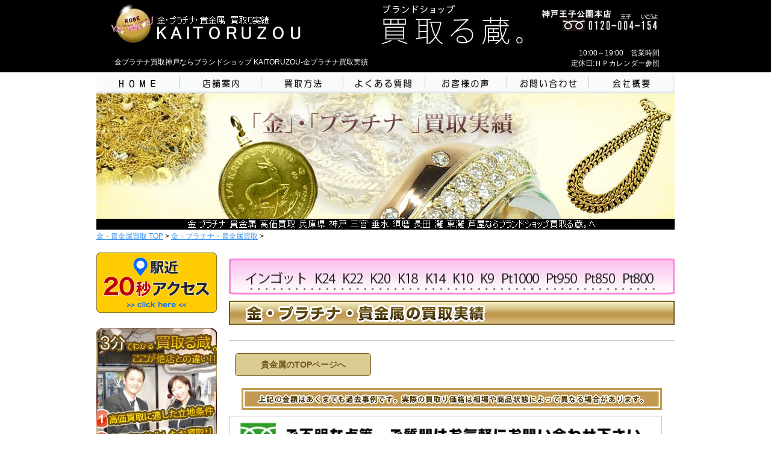

--- FILE ---
content_type: text/html; charset=UTF-8
request_url: https://www.kaitoruzou.jp/gold/detail.html?id=1737
body_size: 8818
content:

<!DOCTYPE html>
<html lang="ja">
<head>
<meta http-equiv="Content-Type" content="text/html; charset=UTF-8" />
<meta http-equiv="Content-Language" content="ja" />
<meta http-equiv="Content-Style-Type" content="text/css" />

<title>｜金プラチナ買取実績 詳細｜ブランドショップ KAITORUZOU</title>

<link rel="canonical" href="https://www.kaitoruzou.jp/gold/detail.html" />

<link rel="alternate" media="handheld" href="https://www.kaitoruzou.jp/m/gold/detail.html" />
<link rel="alternate" media="only screen and (max-width: 640px)" href="https://www.kaitoruzou.jp/sp/gold/detail.html" />

<meta name="keywords" content="金買取神戸,貴金属買取神戸,プラチナ,神戸,金歯買取" />




<meta name="author" content="KAITORUZOU" />
<meta name="copyright" content="copyright(c)2010-2026 KAITORUZOU All Rights Reseved." />
<meta name="content_name" content="｜金プラチナ買取実績 詳細" />


<script>
var nua = navigator.userAgent;
if ((nua.indexOf('iPhone') > 0 && nua.indexOf('iPad') == -1) || nua.indexOf('iPod') > 0 || nua.indexOf('Android') > 0 || nua.indexOf('Windows Phone') > 0) {
	var lct=location;
	// if(confirm('スマートフォン用サイトを表示しますか？'))
	var href = lct.href;
	lct.href = href.replace("www.kaitoruzou.jp","www.kaitoruzou.jp/sp");
}
</script>


<link rel="alternate" type="application/rss+xml" title="ROR" href="sitemap.xml" />
<link rel="shortcut icon" href="../images/favicon.ico" />
<link href="../common/initial.css" rel="stylesheet" type="text/css" />
<link href="../common/top.css" rel="stylesheet" type="text/css" />
<link href="../common/second.css" rel="stylesheet" type="text/css" />
<script src="../js/common.js"></script>




<!-- Google Tag Manager -->
<script>(function(w,d,s,l,i){w[l]=w[l]||[];w[l].push({'gtm.start':
new Date().getTime(),event:'gtm.js'});var f=d.getElementsByTagName(s)[0],
j=d.createElement(s),dl=l!='dataLayer'?'&l='+l:'';j.async=true;j.src=
'https://www.googletagmanager.com/gtm.js?id='+i+dl;f.parentNode.insertBefore(j,f);
})(window,document,'script','dataLayer','GTM-W7P3JSJ');</script>
<!-- End Google Tag Manager -->
<!-- Google tag (gtag.js) -->
<script async src="https://www.googletagmanager.com/gtag/js?id=G-FZ9LV9KLHT"></script>
<script>
  window.dataLayer = window.dataLayer || [];
  function gtag(){ dataLayer.push(arguments); }
  gtag('js', new Date());

  gtag('config', 'G-FZ9LV9KLHT');
</script>

</head>
<body>

<!-- Google Tag Manager (noscript) -->
<noscript><iframe src="https://www.googletagmanager.com/ns.html?id=GTM-W7P3JSJ"
height="0" width="0" style="display:none;visibility:hidden"></iframe></noscript>
<!-- End Google Tag Manager (noscript) -->

	<div id="header">
			<div class="header_bg">
		<div class="clearfix header_center">
			<div id="top">
				<a href="https://www.kaitoruzou.jp/"><img src="../images/header_img_h1.jpg" alt="KAITORUZOU" width="400" height="100" /></a>
				
						<span class="right_help">10:00～19:00　営業時間<br />
定休日:ＨＰカレンダー参照<br />
</span>
				
				<div>
				<h1>金プラチナ買取神戸ならブランドショップ KAITORUZOU-金プラチナ買取実績</h1>
				</div>
			</div>
			
		</div>	
			</div>
		
			<div class="header_center">
<ul id="main_navi" class="clearfix">
	<li><a href="https://www.kaitoruzou.jp/"><img loading="lazy" src="../images/menu_home_off.jpg" alt="HOME" title="HOME" width="138" height="35" /></a></li>
	<li><a href="https://www.kaitoruzou.jp/guide"><img loading="lazy" src="../images/menu_shop_off.jpg" alt="店舗案内" title="店舗案内" width="136" height="35" /></a></li>
	<li><a href="https://www.kaitoruzou.jp/method"><img loading="lazy" src="../images/menu_howto_off.jpg" alt="買取方法" title="買取方法" width="136" height="35" /></a></li>
	<li><a href="https://www.kaitoruzou.jp/question"><img loading="lazy" src="../images/menu_faq_off.jpg" alt="よくある質問" title="よくある質問" width="136" height="35" /></a></li>
	<li><a href="https://www.kaitoruzou.jp/voice/"><img loading="lazy" src="../images/menu_voice_off.jpg" alt="お客様の声" title="お客様の声" width="136" height="35" /></a></li>
	<li><a href="https://www.kaitoruzou.jp/form/form_3.html"><img loading="lazy" src="../images/menu_info_off.jpg" alt="お問い合わせ" title="お問い合わせ" width="136" height="35" /></a></li>
	<li><a href="https://www.kaitoruzou.jp/outline"><img loading="lazy" src="../images/menu_company_off.jpg" alt="会社概要" title="会社概要" width="142" height="35" /></a></li>
</ul>
</div>
			<img src="/ai/U2seh38AAAEAAPl0zxsAAAAC.jpg?index=1&amp;width=960&amp;padding_color=FFFEFE&amp;resize_type=2" alt="「金」・「プラチナ」業界NO.1の高価買取専門店" title="「金」・「プラチナ」業界NO.1の高価買取専門店" />
<p class="header_bottomtxt"><img src="../images/header_text_gold.jpg" alt="金プラチナ  貴金属  兵庫県  神戸  三宮  灘  東灘  芦屋" title="" width="960" height="18" /></p>

	</div>
	
	<div id="container">
	<div id="contents" class="clearfix">	
	<p id="pankuzu"><a href="https://www.kaitoruzou.jp/">金・貴金属買取 TOP</a>&nbsp;&gt;&nbsp;<a href="../gold/">金・プラチナ・貴金属買取</a>&nbsp;&gt;&nbsp;</p>
		<div id="column-left">

			


			
			
			
			<div class="mb10 pt10"><span class="img_banner js-modal-btn" data-video-url="../movie/access.mp4"><img src="../images/bn_access_movie.png" alt="駅近20秒アクセス" width="200"  /></span></div>

<div class="mb10 pt10 opacity"><a href="https://www.kaitoruzou.jp/#appeal"><img loading="lazy" src="../images/side_appeal.jpg" width="200" height="246" alt="他店との違い" title="他店との違い" /></a></div>


<div id="side_menu_list">
<h2><img loading="lazy" src="../images/side_goods.jpg" width="200" height="20" alt="買取商品一覧" /></h2>
<ul class="sideMenu opacity">
	<li><a href="https://www.kaitoruzou.jp/"><img loading="lazy" src="../images/sideMenu_icon.png" width="6" height="7" alt="アイコン" class="mr10 mb3" />金・プラチナ・貴金属</a></li>
	<li class="fs115"><a href="https://www.kaitoruzou.jp/jewely/"><img loading="lazy" src="../images/sideMenu_icon.png" width="6" height="7" alt="アイコン" class="mr10 mb3" />宝石・ジュエリー・ダイヤモンド</a></li>
	<li><a href="https://www.kaitoruzou.jp/backing/"><img loading="lazy" src="../images/sideMenu_icon.png" width="6" height="7" alt="アイコン" class="mr10 mb3" />ブランドバック小物</a></li>
	<li><a href="https://www.kaitoruzou.jp/watch/"><img loading="lazy" src="../images/sideMenu_icon.png" width="6" height="7" alt="アイコン" class="mr10 mb3" />ブランド時計</a></li>
</ul>

<div class="side_menu_box opacity"><a href="https://www.kaitoruzou.jp/gold/"><img loading="lazy" src="../images/gold_banner_140423.jpg" alt="買取実績" title="買取実績" /></a></div>

<div class="side_menu_box link_ingot opacity"><a href="https://www.kaitoruzou.jp/ingot/"><img loading="lazy" src="../images/side_link_ingot.jpg" alt="インゴット分割加工で節税対策" title="インゴット分割加工で節税対策" /></a></div>



<div class="mb10 pt10"><a href="https://www.youtube.com/watch?v=IWEfELDswp4" target="_blank"><img loading="lazy" src="../images/side_youtube2.jpg" alt="神戸 買取る蔵。(金買取|神戸　K18指輪買取| 貴金属　査定編)" /></a></div>


</div>

<div class="side_menu_box opacity">
	<ul>
	<li><a href="https://brand-kaitoruzou.com/teeth/" target="_blank"><img loading="lazy" src="../images/gold_tooth_link_pc.jpg" width="200" height="270" alt="金歯買取・銀歯買取" title="金歯買取・銀歯買取" /></a></li>
	</ul>
</div>


<div class="side_menu_box opacity">
	<ul>
		<li>
		<a href="https://www.kaitoruzou.jp/backing/branditem.html" target="_self"><img loading="lazy" src="/ai/XOir4dLpRi8AAFNAqCoAAAAB.jpg?width=200&amp;padding_color=ffffff&amp;resize_type=2" alt="ブランド買取り実績" title="ブランド買取り実績" /></a>
		</li>
	</ul>
</div>

<div class="opacity"><a href="https://www.kaitoruzou.jp/profile/"><img loading="lazy" src="../images/side_satei.jpg" width="200" height="109" alt="査定士プロフィール" /></a></div>

<div class="side_menu_box"><a href="https://ameblo.jp/brother1995/"><img loading="lazy" src="../images/store_manager_blog.jpg" width="200" height="250" alt="店長ブログ" /></a></div>


<div class="opacity t_center"><a href="https://ameblo.jp/3939403539/"><img loading="lazy" src="../images/store_owner_blog.jpg" alt="夢だけが原動力" /></a></div>

<div class="pt10">
	<h3><img loading="lazy" src="../images/side_store_title.jpg" alt="KAITORUZOU 店舗案内" width="200" height="32" /></h3>
	<ul class="opacity">
		<li class="pt10"><a href="https://www.kaitoruzou.jp/guide/#honten"><img loading="lazy" src="../images/side_store_honten.jpg" alt="王子公園 本店" width="200" height="59" /></a></li>
		
		
		
	</ul>
</div>

					
					


<div class="side_menu_box">

	<img loading="lazy" src="../images/cale_top.jpg" width="200" height="12" alt="カレンダー" />
	<div class="cale_back">
		<p class="cTitle"><span>神戸王子公園本店　</span><span style="color:#2F53FF;">今月の営業日</span></p>
		
		
		<table class="b_calendar_side" summary="神戸王子公園本店　営業日カレンダー">
			<tr><th>日</th><th>月</th><th>火</th><th>水</th><th>木</th><th>金</th><th>土</th></tr>
			
			<tr>
				<td class="business_open"><div class="date"></div></td>
				<td class="business_open"><div class="date"></div></td>
				<td class="business_open"><div class="date"></div></td>
				<td class="business_open"><div class="date"></div></td>
				<td class="business_close"><div class="date">1</div></td>
				<td class="business_close"><div class="date">2</div></td>
				<td class="business_close"><div class="date">3</div></td>
			</tr>
			
			
			<tr>
				<td class="business_close"><div class="date">4</div></td>
				<td class="business_open"><div class="date">5</div></td>
				<td class="business_open"><div class="date">6</div></td>
				<td class="business_open"><div class="date">7</div></td>
				<td class="business_open"><div class="date">8</div></td>
				<td class="business_open"><div class="date">9</div></td>
				<td class="business_open"><div class="date">10</div></td>
			</tr>
			
			
			<tr>
				<td class="business_open"><div class="date">11</div></td>
				<td class="business_open"><div class="date">12</div></td>
				<td class="business_open"><div class="date">13</div></td>
				<td class="business_open"><div class="date">14</div></td>
				<td class="business_open"><div class="date">15</div></td>
				<td class="business_open"><div class="date">16</div></td>
				<td class="business_open"><div class="date">17</div></td>
			</tr>
			
			
			<tr>
				<td class="business_open"><div class="date">18</div></td>
				<td class="business_open"><div class="date">19</div></td>
				<td class="business_open"><div class="date">20</div></td>
				<td class="business_open"><div class="date">21</div></td>
				<td class="business_open"><div class="date">22</div></td>
				<td class="business_open"><div class="date">23</div></td>
				<td class="business_open"><div class="date">24</div></td>
			</tr>
			
			
			<tr>
				<td class="business_open"><div class="date">25</div></td>
				<td class="business_open"><div class="date">26</div></td>
				<td class="business_open"><div class="date">27</div></td>
				<td class="business_open"><div class="date">28</div></td>
				<td class="business_open"><div class="date">29</div></td>
				<td class="business_open"><div class="date">30</div></td>
				<td class="business_open"><div class="date">31</div></td>
			</tr>
			
			
		</table>
		<div class="cale_txt">
		
		<p class="cale_txt_rest"><span style="font-size:large;"><span style="color:#0000ff;"><br />
</span></span><span style="color:#ff0000;">○</span>印は定休日となっております。</p>
		
		<p style="font-weight:bold;"><span style="color:#ff0000;">0120-004-154</span><span style="color:#000000;">(王子いこうよ)</span></p></div>
		
		
		<img loading="lazy" src="../images/cale_bottom.jpg" width="200" height="10" alt="カレンダー" />
	</div>
	
	
	<img loading="lazy" src="../images/cale_top.jpg" width="200" height="12" alt="カレンダー" />
	<div class="cale_back">
		<div class="cale_txt">
		<p class="cale_title">（お知らせ・ご案内）</p>
		<p class="cale_txt"><span style="color:#000000;"><span style="font-weight:bold;"><br />
<span style="font-size:medium;"><span style="font-size:large;">金プラチナ相場 過去最高値！</span></span></span><br />
<span style="color:#000099;"></span><br />
<span style="font-weight:bold;"><span style="font-size:medium;">本日の金相場は、27,700円超え！<br />
<br />
プラチナ相場は、14,100円越え！<br />
</span></span></span><br />
<span style="color:#0000ff;"><span style="font-weight:bold;"><span style="font-size:medium;">  店頭買取は勿論、<br />
外出せずに楽々断捨離を<br />
ご希望の方は宅配買取も<br />
当日振込可能です。</span></span></span></span></span></span></span></span></span></span></span></span></span></span></span></span><br />
<br />
</span></span><span style="color:#ff0000;"><span style="font-weight:bold;"><span style="font-size:medium;">※着物買取・不用品・切手・リサイクル<br />
<br />
を入り口とした電話勧誘<br />
<br />
やTVCM・チラシ広告で<br />
<br />
自宅に伺う訪問買取や<br />
<br />
貴金属の激安出張買取<br />
<br />
にご注意下さい。<br />
<br />
無店舗式で大阪や他府県<br />
<br />
など遠方から来る<br />
<br />
しつこい出張業者が多い<br />
<br />
ようです。<br />
<br />
</span></span></span></span><br />
<span style="font-size:medium;"><span style="font-weight:bold;"><span style="color:#000000;">今日金売ったらいくら？<br />
<br />
お電話1本で即答します(*^^)v<br />
<br />
こんなものでも売れるの？<br />
<br />
これっていくらになるの？<br />
<br />
まずは、お試し下さいませ(^.^)/<br />
<br />
お電話でもお気軽に聞いて下さい♪</span><br />
</span><br />
<span style="font-size:medium;"><span style="font-weight:bold;"><span style="color:#0000ff;">無料査定だけ大歓迎！</span>　</span></span></span></span></span></span><br />
</span></span></span><br />
<br />
<span style="font-weight:bold;"><span style="color:#0000ff;">ダイヤモンド相場上昇により、高価買い取り致します★<br />
鑑定書なしでもＯＫ！です。</span></span><br />
<br />
<span style="color:#0000ff;">小粒のメレダイヤも一粒一粒　数えて値段つけます！<br />
大粒ダイヤも高価買い取り！<br />
良質ダイヤは相場以上で買い取り致します。</span><br />
<br />
<span style="color:#0000ff;"><span style="font-weight:bold;">宝石・色石・ジュエリー・金買取三宮</span><br />
売却のご相談もお任せ下さい！<br />
神戸・三宮・灘・東灘・芦屋の口コミ人気店♪</span><br />
<br />
<span style="font-weight:bold;"><span style="color:#000000;">金買取神戸・三宮・金買取灘NO'1<br />
<br />
金買取東灘～金買取芦屋NO'1</span></span><br />
<br />
<span style="color:#ff00ff;">シャネルチェーンショルダー・マトラッセ買取<br />
<br />
シャネル買取　神戸・三宮・灘・東灘・芦屋で大好評♪♪♪<br />
<br />
シャネルアクセサリー買い取り大歓迎♪♪♪</span><br />
<br />
<span style="font-weight:bold;">シルバー買取神戸・三宮・灘・東灘・芦屋</span><br />
銀杯買取　銀買取<br />
銀製品買取　銀歯買取　<br />
～口コミＮＯ, 1～<br />
<br />
<span style="font-weight:bold;"><span style="color:#ff0000;">金歯買取　銀歯買取<br />
キャンペーン実施中！<br />
金歯買取価格はK18金！</span></span><br />
<br />
<span style="color:#ff9900;">☆金歯買取☆<br />
今なら<span style="font-weight:bold;">18金買取相場</span>で買い取ります！</span><br />
<br />
<span style="font-weight:bold;">☆銀歯も高価買取☆</span><br />
<br />
※必ず着払いでご郵送下さいませ※<br />
定型普通郵便（80円）もしくは定型外郵便ですと<br />
郵便局のローラーで中身が紛失する場合がございますので、<br />
必ず、着払いか書留（宅配業者依頼）でのご郵送をお願い致します。<br />
<br />
<br />
<span style="font-weight:bold;"><span style="color:#000000;">株式会社　買取る蔵。</span></span>は<br />
お客様からご依頼がない限り、電話や<br />
訪問買い取りは一切行っておりません。<br />
王子公園から来ましたと名乗る会社が<br />
ございましたら早急にご連絡頂ければ<br />
幸いです。<br />
<span style="color:#ff0000;"><span style="font-weight:bold;">0120-004-154</span></span><br />
<span style="font-weight:bold;"><span style="color:#000000;">(王子いこうよ)</span></span><br />
<br />
<span style="color:#0000ff;">※また完全秘密厳守の為、ご利用されたお客様のご自宅へ当社から、<br />
ＤＭ等を郵送したり、お電話、ご連絡等することは一切ありませんので<br />
ご安心下さいませ。<br />
テレフォンアポイント買取り等、<br />
ご注意ください！</span><br />
<span style="font-size:medium;"></span><span style="font-weight:bold;"></span><span style="font-weight:bold;"></span><span style="font-weight:bold;"></span><span style="font-weight:bold;"></span><span style="font-weight:bold;"></span><span style="font-weight:bold;"></span><span style="color:#000000;"></span></p>
		</div>
		<img loading="lazy" src="../images/cale_bottom.jpg" width="200" height="10" alt="カレンダー" />
	</div>
		
</div>









<div class="side_menu_box">
<a href="https://www.kaitoruzou.jp/photo_mail/"><img loading="lazy" src="../images/side_kantan_mail.jpg" alt="かんたん写メール査定" /></a>
</div>



<div id="trade_method" class="side_menu_box opacity">
	<ul>
		<li><a href="https://www.kaitoruzou.jp/store/"><img loading="lazy" src="../images/btn_shop_s.jpg" width="187" height="36" alt="店頭買取" /></a></li>
		<li><a href="https://www.kaitoruzou.jp/biz_trip/"><img loading="lazy" src="../images/btn_trip_s.jpg" width="187" height="36" alt="出張買取" /></a></li>
		<li><a href="https://www.kaitoruzou.jp/delivery/"><img loading="lazy" src="../images/btn_delivery_s.jpg" width="187" height="36" alt="宅配買取" /></a></li>
	</ul>
</div>



<div class="side_menu_box opacity">
<a href="https://www.kaitoruzou.jp/question/"><img loading="lazy" src="../images/side_faq.jpg" width="200" height="25" alt="よくある質問" /></a>
</div>

<div class="side_menu_box opacity">
<a href="https://www.kaitoruzou.jp/voice/"><img loading="lazy" src="../images/side_voice.jpg" width="200" height="25" alt="お客様の声" /></a>
</div>

<div class="link">
<img loading="lazy" src="../images/side_link.jpg" width="200" height="29" alt="リンク" />
</div>

<div class="side_menu_box opacity">
	<ul>
		<li><a href="https://www.youtube.com/watch?v=IWEfELDswp4"><img loading="lazy" src="/ai/XjY0OAi12yw3hqSTRcm5yQAAAT4.gif?width=180&amp;padding_color=ffffff&amp;resize_type=2" alt="金査定方法" /></a></li>
		
		<li><a href="http://www.jorudan.co.jp/"><img loading="lazy" src="/ai/U5k2QH8AAAEAAP1Nx7YAAAAI.gif?width=180&amp;padding_color=ffffff&amp;resize_type=2" alt="乗換案内" /></a></li>
	</ul>
</div>

		</div>
		<div id="column-center">

			
			<span class="header_txt"><img src="../images/header_toptxt_gold.jpg" alt="金・プラチナ・貴金属" width="330" height="17" /></span>

<p class="ingotto"><img src="../images/titlebar_metal_kind.jpg" alt="インゴット K24 K22 K20 K18 K14 K10 K9 Pt1000 Pt950 Pt850 Pt800" title="インゴット K24 K22 K20 K18 K14 K10 K9 Pt1000 Pt950 Pt850 Pt800" width="740" height="60" /></p>
<h3 class="title_bar"><img src="../images/title_buy_gold.jpg" alt="金・プラチナ・貴金属の買取事例" title="金・プラチナ・貴金属の買取事例" width="740" height="40" /></h3>

<div class="golditem_detail">
	<div id="detail" class="golditem_box_detail">
	
	</div>
</div>

<p id="pager" class="pager2 mb20"></p>

<h4 class="chuui"><img src="../images/kaitori_chuui.jpg" alt="上記の金額はあくまでも過去事例です。実際の買取り価格は相場や商品状態によって異なる場合があります。" title="上記の金額はあくまでも過去事例です。実際の買取り価格は相場や商品状態によって異なる場合があります。" width="698" height="36" /></h4>
<div id="access">
<img src="/ai/VbGxyX8AAAEAAF@fkvcAAAAr.jpg?width=740&amp;height=1000&amp;padding_color=ffffff&amp;resize_type=2" alt="お問い合わせ" />
</div>

<script src="/js/jquery-3.5.0.min.js"></script>
<script>
	var $detail = $("#detail");
	var $pager = $("#pager");

	/**
	function readAjaxDetail(id){
		
		var datas = {
			"request" : "get",
			"post_type" : "all",
			"ai_ids" : id,
			"ai_category" : "10202",
			"ai_attributes" : "100,0,1,2,3,4,5,6",
			"ai_images" : "1",
			"each_num" : '1',
			"page_num" : '1'
		};
		
		$.ajax({
			type: "POST",
			url: "/ai_ajax.php",
			dataType: "json",
			data: datas
		}).done(function(data, dataType) {
			
			if(data==null) return;
			
			for (var i =0; i<data.length; i++) {
				var html = "";
				
				// ai番号
				advanced_information_id = data[i]["advanced_information_id"];
				advanced_information_category = data[i]["advanced_information_category"];
				
				if(advanced_information_category!='10202') return;
				
				// インデックスと合計数
				loop_index = data[i]["offset"] + i;
				loop_max = Number(data[i]["max"]);
				
				//項目出力
				at0 = data[i]["attribute"][0];
				at1 = data[i]["attribute"][1];
				at2 = data[i]["attribute"][2];
				at3 = data[i]["attribute"][3];
				at4 = data[i]["attribute"][4];
				at5 = data[i]["attribute"][5];
				at6 = data[i]["attribute"][6];

				//画像出力
				at100 = data[i]["attribute"][100];
				image = data[i]["image"][1];//画像index
				image_id = data[i]["image_id"][1];//画像ID
				image_extension = data[i]["image_extension"][1];//拡張子
				
				//html
				html +=(at0)?'<h4>'+at0+'</h4>':'';
				html +='<div class="clearfix txt_box"><div class="right">';
				html +=(at3)?'<p>'+at3+'</p>':'';
				if(at1+at4+at5+at6){
					html +='<ul>';
					html+=(at4)?'<li>'+at4+'</li>':'';
					html+=(at5)?'<li>'+at5+'</li>':'';
					html+=(at1)?'<li>'+at1+'</li>':'';
					html+=(at6)?'<li>'+at6+'</li>':'';
					html +='</ul>';
				}
				html +=(at2)?'<p class="ml5 mt5 mb10">'+at2+'</p>':'';
				html +='</div>';
				html +=(image)?'<div class="left"><img src="/ai/'+image_id +'.'+image_extension+'?width=300&amp;height=1300&amp;padding_color=ffffff&amp;resize_type=2" alt="'+at100+'" /></div>':'';
				html +='</div>';

				$detail.append(html);
				readAjaxPager(id);
			}
			
		}).fail(function(XMLHttpRequest, textStatus, errorThrown) {
			alert('Error : ' + errorThrown);
		});
	}
	**/
	
	function readAjaxPager(id){
		
		var datas = {
			"request" : "get",
			"post_type" : "all",
			"ai_category" : "10202",
			"order" : "aip.priority DESC "
		};
		
		$.ajax({
			type: "POST",
			url: "/ai_ajax.php",
			dataType: "json",
			data: datas
		}).done(function(data, dataType) {
			
			$pager.html("");
			if(data==null) return;
			
			p_html='';
			n_html='';
			
			var past = 0;
			var reach = false;
			
			for (var i =0; i<data.length; i++) {
				var html = "";
				
				// ai番号
				advanced_information_id = data[i]["advanced_information_id"];
				
				//一つ前
				if(advanced_information_id == id){//一致
					if(past!=0){
						p_html='<a class="prev" href="?id='+past+'">前へ</a>';
					}
					past = advanced_information_id;
					reach = true;
				}else if(reach){//一つ前が一致
					n_html='<a class="next" href="?id='+advanced_information_id+'">次へ</a>';
					reach = false;
					break;
				}else{
					past = advanced_information_id;
				}
			}
			
			html+=p_html;
			html+='<a class="back" href="../">貴金属のTOPページへ</a>';
			html+=n_html;
			$pager.append(html);
			
		}).fail(function(XMLHttpRequest, textStatus, errorThrown) {
			alert('Error : ' + errorThrown);
		});
	}
	
	$(document).ready(function(){
		if("1737"=="") return;
		//readAjaxDetail("1737");
		readAjaxPager("1737");
	});
</script>
			
			
			
			<!-- cont_mainbanner start -->
<ul class="banner_bottom opacity clearfix">
	<li><a href="https://www.kaitoruzou.jp/"><img loading="lazy" src="/ai/W4jh39LpRi8AAWmdcEwAAAAA.jpg?width=180&amp;height=180&amp;padding_color=ffffff&amp;resize_type=3" alt="金プラチナ買取" title="金プラチナ買取" /></a></li>
	<li><a href="https://www.kaitoruzou.jp/jewely/"><img loading="lazy" src="/ai/W4jh5NLpRi8AAWlEcXUAAAAN.jpg?width=180&amp;height=180&amp;padding_color=ffffff&amp;resize_type=3" alt="宝石ジュエリーダイヤモンド買取" title="宝石ジュエリーダイヤモンド買取" /></a></li>
	<li><a href="https://www.kaitoruzou.jp/backing/"><img loading="lazy" src="/ai/W4jh69LpRi8AAWcoRYcAAAAO.jpg?width=180&amp;height=180&amp;padding_color=ffffff&amp;resize_type=3" alt="ブランド品買取" title="ブランド品買取" /></a></li>
	<li><a href="https://www.kaitoruzou.jp/watch/"><img loading="lazy" src="/ai/W4jh8dLpRi8AAWmphXUAAAAK.jpg?width=180&amp;height=180&amp;padding_color=ffffff&amp;resize_type=3" alt="ブランド時計買取" title="ブランド時計買取" /></a></li>
</ul>
<!-- cont_mainbanner end -->

			

			

		</div>
	</div>
		
<div class="clearfix">
	<div class="totop right"><a href="#header"><img loading="lazy" src="../images/footer_totop.jpg" alt="Back to TOP"></a></div>
	
	<ul class="footer_navi clearfix right">
		<li><a href="https://www.kaitoruzou.jp/">HOME</a>｜</li>
		<li><a href="https://www.kaitoruzou.jp/jewely/">宝石・ジュエリー・ダイヤモンド</a>｜</li>
		<li><a href="https://www.kaitoruzou.jp/backing/">ブランドバック小物</a>｜</li>
		<li><a href="https://www.kaitoruzou.jp/watch/">ブランド時計</a>｜</li>
 	
		<li><a href="https://www.kaitoruzou.jp/outline/">会社概要</a>｜</li>
		<li><a href="https://www.kaitoruzou.jp/privacy/">プライバシーポリシー</a>｜</li>
	
		<li><a href="https://www.kaitoruzou.jp/sitemap/">サイトマップ</a></li>
	
	</ul>
</div>
</div>
		<div class="header_bg"><div class="header_center">
	<div id="footer">
		<div class="clearfix">
			<div class="footer_left">
				<img loading="lazy" src="../images/footer_info_l.jpg" alt="リピーター率No.1" width="300" height="87" />
				
			</div>
			<div class="footer_right">
				<p class="bold">KAITORUZOU</p>
				<p>神戸王子公園 本店&nbsp;&nbsp;&nbsp;&nbsp;〒657-0838&nbsp;&nbsp;&nbsp;&nbsp;神戸市灘区王子町1丁目2-11-101&nbsp;&nbsp;&nbsp;&nbsp;TEL 078-862-9723&nbsp;&nbsp;&nbsp;&nbsp;FAX078-862-9724</p>
				
				<div class="clearfix mt5">
					<p class="f_left"><img loading="lazy" src="../images/footer_info.jpg" alt="フリーダイヤル" title="フリーダイヤル" width="180" height="35" /></p>
					
					<p class="f_left">10:00～19:00　営業時間<br />
定休日:ＨＰカレンダー参照<br />
</p>
					
				</div>
			</div>
		</div>
		<address>Copyright&copy;2010-2026 KAITORUZOU&nbsp;All Rights Reserved.</address>
		<p class="t_center">当サイトの内容、テキスト、画像等の無断転載・無断使用を固く禁じます。</p>
	</div>
</div></div>

<script src="../js/jquery-modal-video.js"></script>
<script>
	$(document).ready(function(){
		$(".js-modal-btn").modalVideo();
	});
</script>
</body>

</html>